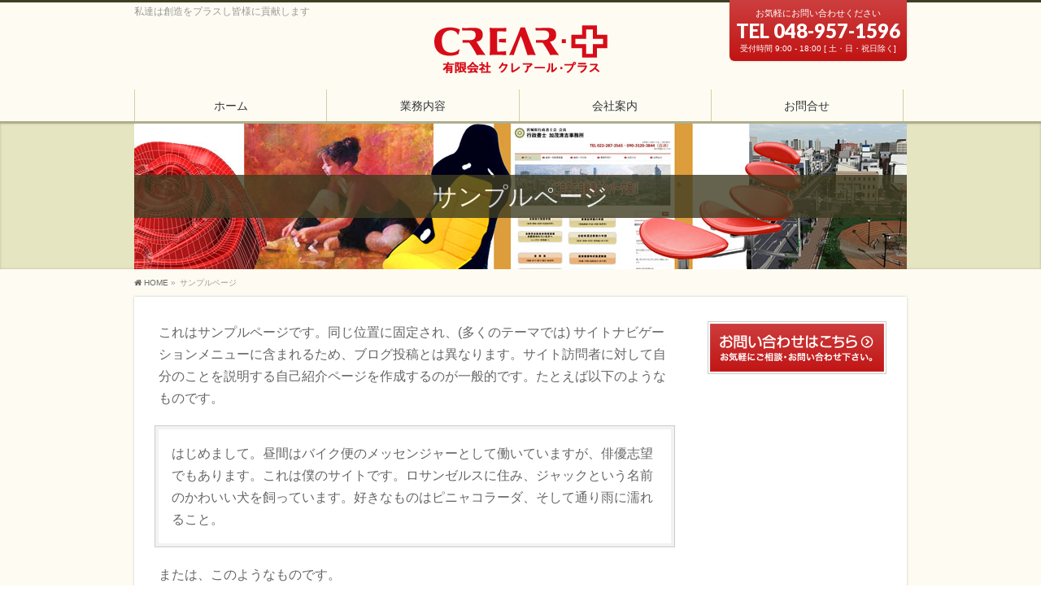

--- FILE ---
content_type: text/html; charset=UTF-8
request_url: https://crear-plus.biz/sample-page/
body_size: 34892
content:
<!DOCTYPE html>
<!--[if IE]>
<meta http-equiv="X-UA-Compatible" content="IE=Edge">
<![endif]-->
<html xmlns:fb="http://ogp.me/ns/fb#" dir="ltr" lang="ja" prefix="og: https://ogp.me/ns#">
<head>
<meta charset="UTF-8" />
<link rel="start" href="https://crear-plus.biz" title="HOME" />

<meta id="viewport" name="viewport" content="width=device-width, initial-scale=1">
<title>サンプルページ | 有限会社クレアール・プラス ＨＰ</title>

		<!-- All in One SEO 4.9.3 - aioseo.com -->
	<meta name="robots" content="max-image-preview:large" />
	<link rel="canonical" href="https://crear-plus.biz/sample-page/" />
	<meta name="generator" content="All in One SEO (AIOSEO) 4.9.3" />
		<meta property="og:locale" content="ja_JP" />
		<meta property="og:site_name" content="有限会社クレアール・プラス　ＨＰ | 私達は創造をプラスし皆様に貢献します" />
		<meta property="og:type" content="article" />
		<meta property="og:title" content="サンプルページ | 有限会社クレアール・プラス ＨＰ" />
		<meta property="og:url" content="https://crear-plus.biz/sample-page/" />
		<meta property="article:published_time" content="2018-07-23T23:49:50+00:00" />
		<meta property="article:modified_time" content="2018-07-23T23:49:50+00:00" />
		<meta name="twitter:card" content="summary" />
		<meta name="twitter:title" content="サンプルページ | 有限会社クレアール・プラス ＨＰ" />
		<script type="application/ld+json" class="aioseo-schema">
			{"@context":"https:\/\/schema.org","@graph":[{"@type":"BreadcrumbList","@id":"https:\/\/crear-plus.biz\/sample-page\/#breadcrumblist","itemListElement":[{"@type":"ListItem","@id":"https:\/\/crear-plus.biz#listItem","position":1,"name":"\u30db\u30fc\u30e0","item":"https:\/\/crear-plus.biz","nextItem":{"@type":"ListItem","@id":"https:\/\/crear-plus.biz\/sample-page\/#listItem","name":"\u30b5\u30f3\u30d7\u30eb\u30da\u30fc\u30b8"}},{"@type":"ListItem","@id":"https:\/\/crear-plus.biz\/sample-page\/#listItem","position":2,"name":"\u30b5\u30f3\u30d7\u30eb\u30da\u30fc\u30b8","previousItem":{"@type":"ListItem","@id":"https:\/\/crear-plus.biz#listItem","name":"\u30db\u30fc\u30e0"}}]},{"@type":"Organization","@id":"https:\/\/crear-plus.biz\/#organization","name":"\u6709\u9650\u4f1a\u793e\u30af\u30ec\u30a2\u30fc\u30eb\u30fb\u30d7\u30e9\u30b9\u3000\uff28\uff30","description":"\u79c1\u9054\u306f\u5275\u9020\u3092\u30d7\u30e9\u30b9\u3057\u7686\u69d8\u306b\u8ca2\u732e\u3057\u307e\u3059","url":"https:\/\/crear-plus.biz\/"},{"@type":"WebPage","@id":"https:\/\/crear-plus.biz\/sample-page\/#webpage","url":"https:\/\/crear-plus.biz\/sample-page\/","name":"\u30b5\u30f3\u30d7\u30eb\u30da\u30fc\u30b8 | \u6709\u9650\u4f1a\u793e\u30af\u30ec\u30a2\u30fc\u30eb\u30fb\u30d7\u30e9\u30b9 \uff28\uff30","inLanguage":"ja","isPartOf":{"@id":"https:\/\/crear-plus.biz\/#website"},"breadcrumb":{"@id":"https:\/\/crear-plus.biz\/sample-page\/#breadcrumblist"},"datePublished":"2018-07-24T08:49:50+09:00","dateModified":"2018-07-24T08:49:50+09:00"},{"@type":"WebSite","@id":"https:\/\/crear-plus.biz\/#website","url":"https:\/\/crear-plus.biz\/","name":"\u6709\u9650\u4f1a\u793e\u30af\u30ec\u30a2\u30fc\u30eb\u30fb\u30d7\u30e9\u30b9\u3000\uff28\uff30","description":"\u79c1\u9054\u306f\u5275\u9020\u3092\u30d7\u30e9\u30b9\u3057\u7686\u69d8\u306b\u8ca2\u732e\u3057\u307e\u3059","inLanguage":"ja","publisher":{"@id":"https:\/\/crear-plus.biz\/#organization"}}]}
		</script>
		<!-- All in One SEO -->

<link rel='dns-prefetch' href='//secure.gravatar.com' />
<link rel='dns-prefetch' href='//fonts.googleapis.com' />
<link rel='dns-prefetch' href='//s.w.org' />
<link rel='dns-prefetch' href='//v0.wordpress.com' />
<link rel='dns-prefetch' href='//i0.wp.com' />
<link rel='dns-prefetch' href='//i1.wp.com' />
<link rel='dns-prefetch' href='//i2.wp.com' />
<link rel="alternate" type="application/rss+xml" title="有限会社クレアール・プラス　ＨＰ &raquo; フィード" href="https://crear-plus.biz/feed/" />
<link rel="alternate" type="application/rss+xml" title="有限会社クレアール・プラス　ＨＰ &raquo; コメントフィード" href="https://crear-plus.biz/comments/feed/" />
<link rel="alternate" type="application/rss+xml" title="有限会社クレアール・プラス　ＨＰ &raquo; サンプルページ のコメントのフィード" href="https://crear-plus.biz/sample-page/feed/" />
<meta name="description" content="これはサンプルページです。同じ位置に固定され、(多くのテーマでは) サイトナビゲーションメニューに含まれるため、ブログ投稿とは異なります。サイト訪問者に対して自分のことを説明する自己紹介ページを作成するのが一般的です。たとえば以下のようなものです。はじめまして。昼間はバイク便のメッセンジャーとして働いていますが、俳優志望でもあります。これは僕のサイトです。ロサンゼルスに住み、ジャックという名前のかわいい犬を飼っています。好きなものはピニャコラーダ、そして通り雨に濡れること" />
<style type="text/css">.keyColorBG,.keyColorBGh:hover,.keyColor_bg,.keyColor_bg_hover:hover{background-color: #AFAE8D;}.keyColorCl,.keyColorClh:hover,.keyColor_txt,.keyColor_txt_hover:hover{color: #AFAE8D;}.keyColorBd,.keyColorBdh:hover,.keyColor_border,.keyColor_border_hover:hover{border-color: #AFAE8D;}.color_keyBG,.color_keyBGh:hover,.color_key_bg,.color_key_bg_hover:hover{background-color: #AFAE8D;}.color_keyCl,.color_keyClh:hover,.color_key_txt,.color_key_txt_hover:hover{color: #AFAE8D;}.color_keyBd,.color_keyBdh:hover,.color_key_border,.color_key_border_hover:hover{border-color: #AFAE8D;}</style>
		<script type="text/javascript">
			window._wpemojiSettings = {"baseUrl":"https:\/\/s.w.org\/images\/core\/emoji\/13.0.1\/72x72\/","ext":".png","svgUrl":"https:\/\/s.w.org\/images\/core\/emoji\/13.0.1\/svg\/","svgExt":".svg","source":{"concatemoji":"https:\/\/crear-plus.biz\/wp\/wp-includes\/js\/wp-emoji-release.min.js?ver=5.7.14"}};
			!function(e,a,t){var n,r,o,i=a.createElement("canvas"),p=i.getContext&&i.getContext("2d");function s(e,t){var a=String.fromCharCode;p.clearRect(0,0,i.width,i.height),p.fillText(a.apply(this,e),0,0);e=i.toDataURL();return p.clearRect(0,0,i.width,i.height),p.fillText(a.apply(this,t),0,0),e===i.toDataURL()}function c(e){var t=a.createElement("script");t.src=e,t.defer=t.type="text/javascript",a.getElementsByTagName("head")[0].appendChild(t)}for(o=Array("flag","emoji"),t.supports={everything:!0,everythingExceptFlag:!0},r=0;r<o.length;r++)t.supports[o[r]]=function(e){if(!p||!p.fillText)return!1;switch(p.textBaseline="top",p.font="600 32px Arial",e){case"flag":return s([127987,65039,8205,9895,65039],[127987,65039,8203,9895,65039])?!1:!s([55356,56826,55356,56819],[55356,56826,8203,55356,56819])&&!s([55356,57332,56128,56423,56128,56418,56128,56421,56128,56430,56128,56423,56128,56447],[55356,57332,8203,56128,56423,8203,56128,56418,8203,56128,56421,8203,56128,56430,8203,56128,56423,8203,56128,56447]);case"emoji":return!s([55357,56424,8205,55356,57212],[55357,56424,8203,55356,57212])}return!1}(o[r]),t.supports.everything=t.supports.everything&&t.supports[o[r]],"flag"!==o[r]&&(t.supports.everythingExceptFlag=t.supports.everythingExceptFlag&&t.supports[o[r]]);t.supports.everythingExceptFlag=t.supports.everythingExceptFlag&&!t.supports.flag,t.DOMReady=!1,t.readyCallback=function(){t.DOMReady=!0},t.supports.everything||(n=function(){t.readyCallback()},a.addEventListener?(a.addEventListener("DOMContentLoaded",n,!1),e.addEventListener("load",n,!1)):(e.attachEvent("onload",n),a.attachEvent("onreadystatechange",function(){"complete"===a.readyState&&t.readyCallback()})),(n=t.source||{}).concatemoji?c(n.concatemoji):n.wpemoji&&n.twemoji&&(c(n.twemoji),c(n.wpemoji)))}(window,document,window._wpemojiSettings);
		</script>
		<style type="text/css">
img.wp-smiley,
img.emoji {
	display: inline !important;
	border: none !important;
	box-shadow: none !important;
	height: 1em !important;
	width: 1em !important;
	margin: 0 .07em !important;
	vertical-align: -0.1em !important;
	background: none !important;
	padding: 0 !important;
}
</style>
	<link rel='stylesheet' id='wp-block-library-css'  href='https://crear-plus.biz/wp/wp-includes/css/dist/block-library/style.min.css?ver=5.7.14' type='text/css' media='all' />
<style id='wp-block-library-inline-css' type='text/css'>
.has-text-align-justify{text-align:justify;}
</style>
<link rel='stylesheet' id='aioseo/css/src/vue/standalone/blocks/table-of-contents/global.scss-css'  href='https://crear-plus.biz/wp/wp-content/plugins/all-in-one-seo-pack/dist/Lite/assets/css/table-of-contents/global.e90f6d47.css?ver=4.9.3' type='text/css' media='all' />
<link rel='stylesheet' id='mediaelement-css'  href='https://crear-plus.biz/wp/wp-includes/js/mediaelement/mediaelementplayer-legacy.min.css?ver=4.2.16' type='text/css' media='all' />
<link rel='stylesheet' id='wp-mediaelement-css'  href='https://crear-plus.biz/wp/wp-includes/js/mediaelement/wp-mediaelement.min.css?ver=5.7.14' type='text/css' media='all' />
<link rel='stylesheet' id='Biz_Vektor_common_style-css'  href='https://crear-plus.biz/wp/wp-content/themes/biz-vektor/css/bizvektor_common_min.css?ver=1.11.5' type='text/css' media='all' />
<link rel='stylesheet' id='Biz_Vektor_Design_style-css'  href='https://crear-plus.biz/wp/wp-content/plugins/biz-vektor-attract/css/attract.css?ver=2.1.0' type='text/css' media='all' />
<link rel='stylesheet' id='Biz_Vektor_plugin_sns_style-css'  href='https://crear-plus.biz/wp/wp-content/themes/biz-vektor/plugins/sns/style_bizvektor_sns.css?ver=5.7.14' type='text/css' media='all' />
<link rel='stylesheet' id='Biz_Vektor_add_web_fonts-css'  href='//fonts.googleapis.com/css?family=Droid+Sans%3A700%7CLato%3A900%7CAnton&#038;ver=5.7.14' type='text/css' media='all' />
<!-- Inline jetpack_facebook_likebox -->
<style id='jetpack_facebook_likebox-inline-css' type='text/css'>
.widget_facebook_likebox {
	overflow: hidden;
}

</style>
<link rel='stylesheet' id='jetpack_css-css'  href='https://crear-plus.biz/wp/wp-content/plugins/jetpack/css/jetpack.css?ver=10.4.2' type='text/css' media='all' />
<link rel="https://api.w.org/" href="https://crear-plus.biz/wp-json/" /><link rel="alternate" type="application/json" href="https://crear-plus.biz/wp-json/wp/v2/pages/2" /><link rel="EditURI" type="application/rsd+xml" title="RSD" href="https://crear-plus.biz/wp/xmlrpc.php?rsd" />
<link rel="wlwmanifest" type="application/wlwmanifest+xml" href="https://crear-plus.biz/wp/wp-includes/wlwmanifest.xml" /> 
<link rel='shortlink' href='https://wp.me/Pa6X69-2' />
<link rel="alternate" type="application/json+oembed" href="https://crear-plus.biz/wp-json/oembed/1.0/embed?url=https%3A%2F%2Fcrear-plus.biz%2Fsample-page%2F" />
<link rel="alternate" type="text/xml+oembed" href="https://crear-plus.biz/wp-json/oembed/1.0/embed?url=https%3A%2F%2Fcrear-plus.biz%2Fsample-page%2F&#038;format=xml" />
<style type='text/css'>img#wpstats{display:none}</style>
		<!-- [ BizVektor OGP ] -->
<meta property="og:site_name" content="有限会社クレアール・プラス　ＨＰ" />
<meta property="og:url" content="https://crear-plus.biz/sample-page/" />
<meta property="fb:app_id" content="" />
<meta property="og:type" content="article" />
<meta property="og:title" content="サンプルページ | 有限会社クレアール・プラス　ＨＰ" />
<meta property="og:description" content="これはサンプルページです。同じ位置に固定され、(多くのテーマでは) サイトナビゲーションメニューに含まれるため、ブログ投稿とは異なります。サイト訪問者に対して自分のことを説明する自己紹介ページを作成するのが一般的です。たとえば以下のようなものです。  はじめまして。昼間はバイク便のメッセンジャーとして働いていますが、俳優志望でもあります。これは僕のサイトです。ロサンゼルスに住み、ジャックという名前のかわいい犬を飼っています。好きなものはピニャコラーダ、そして通り雨に濡れること" />
<!-- [ /BizVektor OGP ] -->
<!--[if lte IE 8]>
<link rel="stylesheet" type="text/css" media="all" href="https://crear-plus.biz/wp/wp-content/plugins/biz-vektor-attract/css/attract_old_ie.css" />
<![endif]-->
<link rel="pingback" href="https://crear-plus.biz/wp/xmlrpc.php" />
<style type="text/css">.recentcomments a{display:inline !important;padding:0 !important;margin:0 !important;}</style><style>.simplemap img{max-width:none !important;padding:0 !important;margin:0 !important;}.staticmap,.staticmap img{max-width:100% !important;height:auto !important;}.simplemap .simplemap-content{display:none;}</style>
<script>var google_map_api_key = "AIzaSyC4x6izeMCQDTlWsw-G-vF03yLi7PEQm6Y";</script><link rel="icon" href="https://i2.wp.com/crear-plus.biz/wp/wp-content/uploads/2018/07/cropped-siteicon.png?fit=32%2C32&#038;ssl=1" sizes="32x32" />
<link rel="icon" href="https://i2.wp.com/crear-plus.biz/wp/wp-content/uploads/2018/07/cropped-siteicon.png?fit=192%2C192&#038;ssl=1" sizes="192x192" />
<link rel="apple-touch-icon" href="https://i2.wp.com/crear-plus.biz/wp/wp-content/uploads/2018/07/cropped-siteicon.png?fit=180%2C180&#038;ssl=1" />
<meta name="msapplication-TileImage" content="https://i2.wp.com/crear-plus.biz/wp/wp-content/uploads/2018/07/cropped-siteicon.png?fit=270%2C270&#038;ssl=1" />
<style type="text/css">
/*-------------------------------------------*/
/*	color
/*-------------------------------------------*/
.moreLink a:after,
.content .infoList .infoDate,
.content .infoList .infoListBox div.entryTxtBox p.entryMeta .infoDate,
.content .infoList .infoListBox div.entryTxtBox h4.entryTitle a:hover,
#topPr a:hover,
.content ul li,
a,
a:hover,
a:active { color:#c11313;  }

#header,
#gMenu,
#main,
#panList,
#pagetop{ background-color:#fefcf2; }
#header { border-top-color:#3f3d22; }
#gMenu .menu li a{ border-bottom-color:#D1D0A6;}
#gMenu .menu li a span { color:#3f3d22; }
#panList .innerBox ul a:hover { color:#c11313; }

.content h2,
.content h1.contentTitle,
.content h1.entryPostTitle,
.content .sideWidget h4 { border-top-color:#AFAE8D;
	background: #e6e5c1; /* Old browsers */
	background: -moz-linear-gradient(top,  #e6e5c1 0%, #ffffff 100%); /* FF3.6+ */
	background: -webkit-gradient(linear, left top, left bottom, color-stop(0%,#e6e5c1), color-stop(100%,#ffffff )); /* Chrome,Safari4+ */
	background: -webkit-linear-gradient(top,  #e6e5c1 0%,#ffffff 100%); /* Chrome10+,Safari5.1+ */
	background: -o-linear-gradient(top,  #e6e5c1 0%,#ffffff 100%); /* Opera 11.10+ */
	background: -ms-linear-gradient(top,  #e6e5c1 0%,#ffffff 100%); /* IE10+ */
	background: linear-gradient(to bottom,  #e6e5c1 0%,#ffffff 100%); /* W3C */
	filter: progid:DXImageTransform.Microsoft.gradient( startColorstr='#e6e5c1', endColorstr='#ffffff',GradientType=0 ); /* IE6-9 */
	background: linear-gradient(to bottom, #e6e5c1, #ffffff);/* IE10+, W3C */
}
.content h3 { border-left-color:#c11313; }
.content h4 { color:#c11313; }
.content .mainFootContact p.mainFootTxt span.mainFootTel { color:#c11313; }
.content .infoList .rssBtn a,
.content .infoList .infoCate a { background:#AFAE8D; }
.content .infoList .rssBtn a:hover,
.content .infoList .infoCate a:hover { background-color: #3f3d22; }

.paging span,
.paging a	{ color:#3f3d22; border-color:#3f3d22;}
.paging span.current	{ background-color:#3f3d22;}

#gMenu .assistive-text,
.sideTower .localHead { border-top-color: #AFAE8D; background:#3f3d22; }

	/* アクティブのページ */
.sideTower .ttBox a:hover,
.sideTower .localSection li a:hover,
.sideTower .sideWidget li a:hover,
.sideTower .sideWidget li.current_page_item li a:hover,
.sideTower .sideWidget li li.current_page_item a,
.sideTower .sideWidget li.current_page_item > a,
.sideTower .sideWidget li.current-cat > a	{ color:#c11313; }

#siteBottom,
#footer { background-color: #3f3d22; }
#footMenu { border-top-color: #AFAE8D; background-color: #3f3d22; }

.content #topPr h3 a:hover,
.content .infoList ul li .infoTxt a:hover,
.moreLink a:hover,
.content dt,
.content ul.linkList li a:hover,
.content .infoList ul li a:hover,
.content #sitemapPostList h5 a:hover,
.content .childPageBox ul li a:hover,
.content .childPageBox ul li.current_page_item a,
.content .child_page_block p a:hover { color:#c11313;  }

#siteBottom a:hover,
#siteBottomInner.innerBox #powerd a:hover,
#footerSiteMap .menu a:hover,
#footMenu .menu li a:hover,
#siteBottomInner.innerBox #powerd,
#siteBottomInner.innerBox #powerd a { color:#e6e5c1; }

a.btn,
.linkBtn a,
input[type=button],
input[type=submit],
a.btn,
.linkBtn a:hover,
.content .mainFootContact .mainFootBt a,
.sideTower li.sideBnr#sideContact a,
#header #headContact.itemClose #headContactInner:before,
#header #headContact{
	background: #c11313;  /* Old browsers */
	background: -moz-linear-gradient(top,  #cd3f3f 0%, #c11313 100%); /* FF3.6+ */
	background: -webkit-gradient(linear, left top, left bottom, color-stop(0%,#cd3f3f), color-stop(100%,#c11313 )); /* Chrome,Safari4+ */
	background: -webkit-linear-gradient(top,  #cd3f3f 0%,#c11313 100%); /* Chrome10+,Safari5.1+ */
	background: -o-linear-gradient(top,  #cd3f3f 0%,#c11313 100%); /* Opera 11.10+ */
	background: -ms-linear-gradient(top,  #cd3f3f 0%,#c11313 100%); /* IE10+ */
	background: linear-gradient(to bottom,  #cd3f3f 0%,#c11313 100%); /* W3C */
	filter: progid:DXImageTransform.Microsoft.gradient( startColorstr='#cd3f3f', endColorstr='#c11313',GradientType=0 ); /* IE6-9 */
	background: linear-gradient(to bottom, #cd3f3f, #c11313);/* IE10+, W3C */
}
a:hover.btn,
.linkBtn a:hover,
input:hover[type=button],
input:hover[type=submit],
a:hover.btn,
.linkBtn a:hover,
.content .mainFootContact .mainFootBt a:hover,
.sideTower li.sideBnr#sideContact a:hover,
.sideTower li.sideBnr#sideContact a:hover,
#header #headContact.itemOpen #headContactInner:before,
#header #headContact:hover{
	background: #cd3f3f; /* Old browsers */
	background: -moz-linear-gradient(top,  #c11313 0%, #cd3f3f 100%); /* FF3.6+ */
	background: -webkit-gradient(linear, left top, left bottom, color-stop(0%,#c11313), color-stop(100%,#cd3f3f )); /* Chrome,Safari4+ */
	background: -webkit-linear-gradient(top,  #c11313 0%,#cd3f3f 100%); /* Chrome10+,Safari5.1+ */
	background: -o-linear-gradient(top,  #c11313 0%,#cd3f3f 100%); /* Opera 11.10+ */
	background: -ms-linear-gradient(top,  #c11313 0%,#cd3f3f 100%); /* IE10+ */
	background: linear-gradient(to bottom,  #c11313 0%,#cd3f3f 100%); /* W3C */
	filter: progid:DXImageTransform.Microsoft.gradient( startColorstr='#c11313', endColorstr='#cd3f3f',GradientType=0 ); /* IE6-9 */
	background: linear-gradient(to bottom, #c11313, #cd3f3f);/* IE10+, W3C */
}

@media (max-width: 769px) {
#gMenu .menu li > a:hover,
#gMenu .menu li.current_page_item > a,
#gMenu .menu li.current-menu-item > a { background: #e6e5c1; }
}

@media (min-width: 660px) {
#pageTitBnr { background-color:#e6e5c1; }
}
@media (min-width: 770px) {
#headerTop { border-top-color:#3f3d22; }
#gMenu { border-bottom-color:#AFAE8D; }
#gMenu .menu { border-left-color : #D1D0A6; }
#gMenu .menu > li > a { border-right-color: #D1D0A6; background-color: #fefcf2; }
#gMenu .menu li.current_page_item > a,
#gMenu .menu li.current-menu-item > a,
#gMenu .menu li > a:hover{
	background: #e6e5c1; /* Old browsers */
	background: -moz-linear-gradient(top,  #fefcf2 0%, #e6e5c1 100%); /* FF3.6+ */
	background: -webkit-gradient(linear, left top, left bottom, color-stop(0%,#fefcf2), color-stop(100%,#e6e5c1 )); /* Chrome,Safari4+ */
	background: -webkit-linear-gradient(top,  #fefcf2 0%,#e6e5c1 100%); /* Chrome10+,Safari5.1+ */
	background: -o-linear-gradient(top,  #fefcf2 0%,#e6e5c1 100%); /* Opera 11.10+ */
	background: -ms-linear-gradient(top,  #fefcf2 0%,#e6e5c1 100%); /* IE10+ */
	background: linear-gradient(to bottom,  #fefcf2 0%,#e6e5c1 100%); /* W3C */
	filter: progid:DXImageTransform.Microsoft.gradient( startColorstr='#fefcf2', endColorstr='#e6e5c1',GradientType=0 ); /* IE6-9 */
	background: linear-gradient(to bottom, #fefcf2, #e6e5c1);/* IE10+, W3C */
}
#gMenu .menu li:hover li a:hover { color:#c11313;  }
#pageTitBnr #pageTitInner #pageTit{ background-color:#3f3d22; }
}

@media (min-width: 770px){
#header #headContact.itemClose:after,
#header #headContact.itemClose #headContactInner:before{display:none;}
#header #headContact.itemClose #headContactInner { display: block; text-align: center;}
#header #headContact.itemClose{ padding:8px; }
#header #headContact.itemOpen #headContactInner{text-align: center;}
}

#pageTitBnr #pageTitInner { background: url('http://crear-plus.biz/wp/wp-content/uploads/2018/07/crearplus-1.jpg') left 50% no-repeat; }

</style>
<!--[if lte IE 8]>
<style type="text/css">
#gMenu .menu li > a:hover,
#gMenu .menu li.current_page_item > a,
#gMenu .menu li.current-menu-item > a { background: #e6e5c1; }

#pageTitBnr { background-color:#e6e5c1; }

#headerTop { border-top-color:#3f3d22; }
#gMenu { border-bottom-color:#AFAE8D; }
#gMenu .menu { border-left-color : #D1D0A6; }
#gMenu .menu > li > a { border-right-color: #D1D0A6; background-color: #fefcf2; }
#gMenu .menu li.current_page_item > a,
#gMenu .menu li.current-menu-item > a,
#gMenu .menu li > a:hover{
	background: #e6e5c1; /* Old browsers */
	background: -moz-linear-gradient(top,  #fefcf2 0%, #e6e5c1 100%); /* FF3.6+ */
	background: -webkit-gradient(linear, left top, left bottom, color-stop(0%,#fefcf2), color-stop(100%,#e6e5c1 )); /* Chrome,Safari4+ */
	background: -webkit-linear-gradient(top,  #fefcf2 0%,#e6e5c1 100%); /* Chrome10+,Safari5.1+ */
	background: -o-linear-gradient(top,  #fefcf2 0%,#e6e5c1 100%); /* Opera 11.10+ */
	background: -ms-linear-gradient(top,  #fefcf2 0%,#e6e5c1 100%); /* IE10+ */
	background: linear-gradient(to bottom,  #fefcf2 0%,#e6e5c1 100%); /* W3C */
	filter: progid:DXImageTransform.Microsoft.gradient( startColorstr='#fefcf2', endColorstr='#e6e5c1',GradientType=0 ); /* IE6-9 */
	background: linear-gradient(to bottom, #fefcf2, #e6e5c1);/* IE10+, W3C */
}
#gMenu .menu li:hover li a:hover { color:#c11313;  }
#pageTitBnr #pageTitInner #pageTit{ background-color:#3f3d22; }
</style>
<![endif]-->


	<style type="text/css">
/*-------------------------------------------*/
/*	menu divide
/*-------------------------------------------*/
@media (min-width: 970px) {
#gMenu.itemClose .menu, #gMenu.itemOpen .menu { display: -webkit-flex; display: flex; }
#gMenu .menu > li { width:100%; }
}
</style>
<style type="text/css">
/*-------------------------------------------*/
/*	font
/*-------------------------------------------*/
h1,h2,h3,h4,h4,h5,h6,#header #site-title,#pageTitBnr #pageTitInner #pageTit,#content .leadTxt,#sideTower .localHead {font-family: "ヒラギノ角ゴ Pro W3","Hiragino Kaku Gothic Pro","メイリオ",Meiryo,Osaka,"ＭＳ Ｐゴシック","MS PGothic",sans-serif; }
#pageTitBnr #pageTitInner #pageTit { font-weight:lighter; }
#gMenu .menu li a strong {font-family: "ヒラギノ角ゴ Pro W3","Hiragino Kaku Gothic Pro","メイリオ",Meiryo,Osaka,"ＭＳ Ｐゴシック","MS PGothic",sans-serif; }
</style>
<link rel="stylesheet" href="https://crear-plus.biz/wp/wp-content/themes/biz-vektor/style.css" type="text/css" media="all" />
</head>

<body class="page-template-default page page-id-2 two-column right-sidebar">

<div id="fb-root"></div>

<div id="wrap">

<!--[if lte IE 8]>
<div id="eradi_ie_box">
<div class="alert_title">ご利用の <span style="font-weight: bold;">Internet Exproler</span> は古すぎます。</div>
<p>あなたがご利用の Internet Explorer はすでにサポートが終了しているため、正しい表示・動作を保証しておりません。<br />
古い Internet Exproler はセキュリティーの観点からも、<a href="https://www.microsoft.com/ja-jp/windows/lifecycle/iesupport/" target="_blank" >新しいブラウザに移行する事が強く推奨されています。</a><br />
<a href="http://windows.microsoft.com/ja-jp/internet-explorer/" target="_blank" >最新のInternet Exproler</a> や <a href="https://www.microsoft.com/ja-jp/windows/microsoft-edge" target="_blank" >Edge</a> を利用するか、<a href="https://www.google.co.jp/chrome/browser/index.html" target="_blank">Chrome</a> や <a href="https://www.mozilla.org/ja/firefox/new/" target="_blank">Firefox</a> など、より早くて快適なブラウザをご利用ください。</p>
</div>
<![endif]-->

<!-- [ #headerTop ] -->
<div id="headerTop">
<div class="innerBox">
<div id="site-description">私達は創造をプラスし皆様に貢献します</div>
</div>
</div><!-- [ /#headerTop ] -->

<!-- [ #header ] -->
<header id="header" class="header">
<div id="headerInner" class="innerBox">
<!-- [ #headLogo ] -->
<div id="site-title">
<a href="https://crear-plus.biz/" title="有限会社クレアール・プラス　ＨＰ" rel="home">
<img src="http://crear-plus.biz/wp/wp-content/uploads/2018/07/logomark-1.png" alt="有限会社クレアール・プラス　ＨＰ" /></a>
</div>
<!-- [ /#headLogo ] -->

<!-- [ #headContact ] -->
<div id="headContact" class="itemClose" onclick="showHide('headContact');"><div id="headContactInner">
<div id="headContactTxt">お気軽にお問い合わせください</div>
<div id="headContactTel">TEL 048-957-1596</div>
<div id="headContactTime">受付時間 9:00 - 18:00 [ 土・日・祝日除く]</div>
</div></div><!-- [ /#headContact ] -->

</div>
<!-- #headerInner -->
</header>
<!-- [ /#header ] -->


<!-- [ #gMenu ] -->
<div id="gMenu" class="itemClose">
<div id="gMenuInner" class="innerBox">
<h3 class="assistive-text" onclick="showHide('gMenu');"><span>MENU</span></h3>
<div class="skip-link screen-reader-text">
	<a href="#content" title="メニューを飛ばす">メニューを飛ばす</a>
</div>
<div class="menu-%e3%83%a1%e3%82%a4%e3%83%b3%e3%83%a1%e3%83%8b%e3%83%a5%e3%83%bc-container"><ul id="menu-%e3%83%a1%e3%82%a4%e3%83%b3%e3%83%a1%e3%83%8b%e3%83%a5%e3%83%bc" class="menu"><li id="menu-item-39" class="menu-item menu-item-type-custom menu-item-object-custom menu-item-home"><a href="http://crear-plus.biz"><strong>ホーム</strong></a></li>
<li id="menu-item-36" class="menu-item menu-item-type-post_type menu-item-object-page"><a href="https://crear-plus.biz/business/"><strong>業務内容</strong></a></li>
<li id="menu-item-37" class="menu-item menu-item-type-post_type menu-item-object-page"><a href="https://crear-plus.biz/profile/"><strong>会社案内</strong></a></li>
<li id="menu-item-41" class="menu-item menu-item-type-post_type menu-item-object-page"><a href="https://crear-plus.biz/contact/"><strong>お問合せ</strong></a></li>
</ul></div>
</div><!-- [ /#gMenuInner ] -->
</div>
<!-- [ /#gMenu ] -->


<div id="pageTitBnr">
<div class="innerBox">
<div id="pageTitInner">
<h1 id="pageTit">
サンプルページ</h1>
</div><!-- [ /#pageTitInner ] -->
</div>
</div><!-- [ /#pageTitBnr ] -->
<!-- [ #panList ] -->
<div id="panList">
<div id="panListInner" class="innerBox"><ul><li id="panHome" itemprop="itemListElement" itemscope itemtype="http://schema.org/ListItem"><a href="https://crear-plus.biz" itemprop="item"><span itemprop="name">HOME</span></a> &raquo; </li><li itemprop="itemListElement" itemscope itemtype="http://schema.org/ListItem"><span itemprop="name">サンプルページ</span></li></ul></div>
</div>
<!-- [ /#panList ] -->

<div id="main" class="main">
<!-- [ #container ] -->
<div id="container" class="innerBox">
<!-- [ #content ] -->
<div id="content" class="content">

<div id="post-2" class="entry-content">
	<p>これはサンプルページです。同じ位置に固定され、(多くのテーマでは) サイトナビゲーションメニューに含まれるため、ブログ投稿とは異なります。サイト訪問者に対して自分のことを説明する自己紹介ページを作成するのが一般的です。たとえば以下のようなものです。</p>
<blockquote><p>はじめまして。昼間はバイク便のメッセンジャーとして働いていますが、俳優志望でもあります。これは僕のサイトです。ロサンゼルスに住み、ジャックという名前のかわいい犬を飼っています。好きなものはピニャコラーダ、そして通り雨に濡れること。</p></blockquote>
<p>または、このようなものです。</p>
<blockquote><p>XYZ 小道具株式会社は1971年の創立以来、高品質の小道具を皆様にご提供させていただいています。ゴッサム・シティに所在する当社では2,000名以上の社員が働いており、様々な形で地域のコミュニティへ貢献しています。</p></blockquote>
<p>新しく WordPress ユーザーになった方は、<a href="http://crear-plus.biz/wp/wp-admin/">ダッシュボード</a>へ行ってこのページを削除し、独自のコンテンツを含む新しいページを作成してください。それでは、お楽しみください !</p>
	</div><!-- .entry-content -->




<div class="mainFoot">
<div class="mainFootInner">
<!-- [ .mainFootContact ] --> 
<div class="mainFootContact"> 
<p class="mainFootTxt">
<span class="mainFootCatch">お気軽にお問い合わせください</span>
<span class="mainFootTel">TEL 048-957-1596</span>
<span class="mainFootTime">受付時間 9:00 - 18:00 [ 土・日・祝日除く]</span>
</p>
<div class="mainFootBt"><a href="http://crear-plus.biz/contact/">
	<img src="https://crear-plus.biz/wp/wp-content/themes/biz-vektor/images/bt_contact_ja.png" alt="メールでお問い合わせはこちら" /></a>
</div> 
</div> 
<!-- [ /.mainFootContact ] -->
</div>
</div>


</div>
<!-- [ /#content ] -->

<!-- [ #sideTower ] -->
<div id="sideTower" class="sideTower">
	<ul><li class="sideBnr" id="sideContact"><a href="http://crear-plus.biz/contact/">
<img src="https://crear-plus.biz/wp/wp-content/themes/biz-vektor/images/bnr_contact_ja.png" alt="メールでお問い合わせはこちら">
</a></li>
</ul>
</div>
<!-- [ /#sideTower ] -->
</div>
<!-- [ /#container ] -->

</div><!-- #main -->

<div id="back-top">
<a href="#wrap">
	<img id="pagetop" src="https://crear-plus.biz/wp/wp-content/themes/biz-vektor/js/res-vektor/images/footer_pagetop.png" alt="PAGETOP" />
</a>
</div>

<!-- [ #footerSection ] -->
<div id="footerSection">

	<div id="pagetop">
	<div id="pagetopInner" class="innerBox">
	<a href="#wrap">PAGETOP</a>
	</div>
	</div>

	<div id="footMenu">
	<div id="footMenuInner" class="innerBox">
		</div>
	</div>

	<!-- [ #footer ] -->
	<div id="footer">
	<!-- [ #footerInner ] -->
	<div id="footerInner" class="innerBox">
		<dl id="footerOutline">
		<dt><img src="http://crear-plus.biz/wp/wp-content/uploads/2018/07/logomark-1.png" alt="有限会社クレアール・プラス" /></dt>
		<dd>
		≪サテライトオフィス早稲田≫<br />
〒341-0018埼玉県三郷市早稲田4-7-1<br />
パークサイド早稲田第5　207<br />
TEL:048-957-1596　FAX:048-958-2022		</dd>
		</dl>
		<!-- [ #footerSiteMap ] -->
		<div id="footerSiteMap">
<div class="menu-%e3%83%a1%e3%82%a4%e3%83%b3%e3%83%a1%e3%83%8b%e3%83%a5%e3%83%bc-container"><ul id="menu-%e3%83%a1%e3%82%a4%e3%83%b3%e3%83%a1%e3%83%8b%e3%83%a5%e3%83%bc-1" class="menu"><li id="menu-item-39" class="menu-item menu-item-type-custom menu-item-object-custom menu-item-home menu-item-39"><a href="http://crear-plus.biz">ホーム</a></li>
<li id="menu-item-36" class="menu-item menu-item-type-post_type menu-item-object-page menu-item-36"><a href="https://crear-plus.biz/business/">業務内容</a></li>
<li id="menu-item-37" class="menu-item menu-item-type-post_type menu-item-object-page menu-item-37"><a href="https://crear-plus.biz/profile/">会社案内</a></li>
<li id="menu-item-41" class="menu-item menu-item-type-post_type menu-item-object-page menu-item-41"><a href="https://crear-plus.biz/contact/">お問合せ</a></li>
</ul></div></div>
		<!-- [ /#footerSiteMap ] -->
	</div>
	<!-- [ /#footerInner ] -->
	</div>
	<!-- [ /#footer ] -->

	<!-- [ #siteBottom ] -->
	<div id="siteBottom">
	<div id="siteBottomInner" class="innerBox">
	<div id="copy">Copyright &copy; <a href="https://crear-plus.biz/" rel="home">有限会社クレアール・プラス</a> All Rights Reserved.</div><div id="powerd">Powered by <a href="https://ja.wordpress.org/">WordPress</a> &amp; <a href="https://bizvektor.com" target="_blank" title="無料WordPressテーマ BizVektor(ビズベクトル)"> BizVektor Theme</a> by <a href="https://www.vektor-inc.co.jp" target="_blank" title="株式会社ベクトル -ウェブサイト制作・WordPressカスタマイズ- [ 愛知県名古屋市 ]">Vektor,Inc.</a> technology.</div>	</div>
	</div>
	<!-- [ /#siteBottom ] -->
</div>
<!-- [ /#footerSection ] -->
</div>
<!-- [ /#wrap ] -->
<script type='text/javascript' src='https://crear-plus.biz/wp/wp-content/plugins/jetpack/_inc/build/photon/photon.min.js?ver=20191001' id='jetpack-photon-js'></script>
<script type='text/javascript' src='https://crear-plus.biz/wp/wp-includes/js/comment-reply.min.js?ver=5.7.14' id='comment-reply-js'></script>
<script type='text/javascript' id='jetpack-facebook-embed-js-extra'>
/* <![CDATA[ */
var jpfbembed = {"appid":"249643311490","locale":"en_US"};
/* ]]> */
</script>
<script type='text/javascript' src='https://crear-plus.biz/wp/wp-content/plugins/jetpack/_inc/build/facebook-embed.min.js' id='jetpack-facebook-embed-js'></script>
<script type='text/javascript' src='https://crear-plus.biz/wp/wp-includes/js/wp-embed.min.js?ver=5.7.14' id='wp-embed-js'></script>
<script type='text/javascript' src='https://crear-plus.biz/wp/wp-includes/js/jquery/jquery.min.js?ver=3.5.1' id='jquery-core-js'></script>
<script type='text/javascript' src='https://crear-plus.biz/wp/wp-includes/js/jquery/jquery-migrate.min.js?ver=3.3.2' id='jquery-migrate-js'></script>
<script type='text/javascript' id='biz-vektor-min-js-js-extra'>
/* <![CDATA[ */
var bv_sliderParams = {"slideshowSpeed":"5000","animation":"fade"};
/* ]]> */
</script>
<script type='text/javascript' src='https://crear-plus.biz/wp/wp-content/themes/biz-vektor/js/biz-vektor-min.js?ver=1.11.5' defer='defer' id='biz-vektor-min-js-js'></script>
<script type='text/javascript' src='https://crear-plus.biz/wp/wp-content/plugins/biz-vektor-attract/js/attractPlugins.min.js?ver=1.0.0' id='attractPlugins-js'></script>
<script src='https://stats.wp.com/e-202604.js' defer></script>
<script>
	_stq = window._stq || [];
	_stq.push([ 'view', {v:'ext',j:'1:10.4.2',blog:'149420505',post:'2',tz:'9',srv:'crear-plus.biz'} ]);
	_stq.push([ 'clickTrackerInit', '149420505', '2' ]);
</script>
</body>
</html>